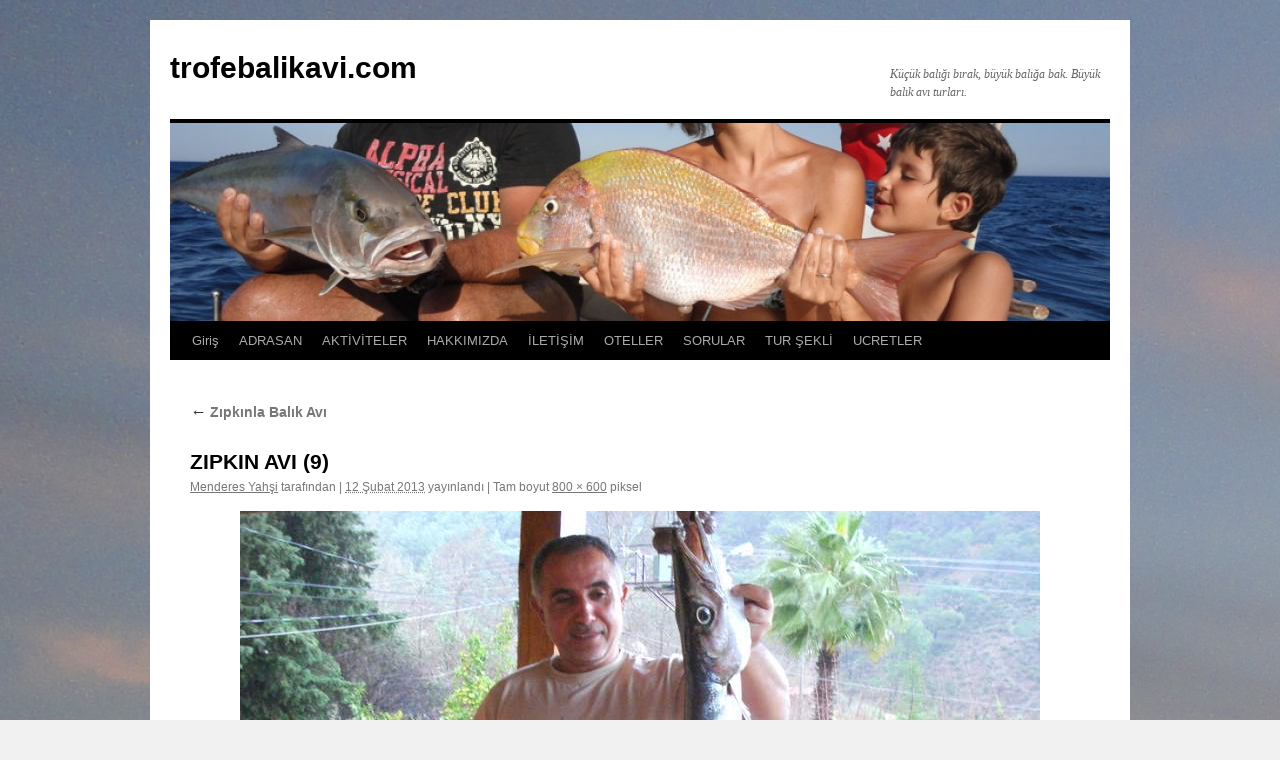

--- FILE ---
content_type: text/html; charset=UTF-8
request_url: https://www.trofebalikavi.com/zipkinla-balik-avi.html/zipkin-avi-9
body_size: 9071
content:
<!DOCTYPE html>
<html dir="ltr" lang="tr" prefix="og: https://ogp.me/ns#">
<head>
<meta charset="UTF-8" />

<link rel="profile" href="https://gmpg.org/xfn/11" />

<link rel="pingback" href="https://www.trofebalikavi.com/xmlrpc.php">

		<!-- All in One SEO 4.6.2 - aioseo.com -->
		<title>ZIPKIN AVI (9) | trofebalikavi.com</title><link rel="stylesheet" id="siteground-optimizer-combined-css-934d6afefd3556191e79848e67518130" href="https://www.trofebalikavi.com/wp-content/uploads/siteground-optimizer-assets/siteground-optimizer-combined-css-934d6afefd3556191e79848e67518130.css" media="all" />
		<meta name="robots" content="max-image-preview:large" />
		<link rel="canonical" href="https://www.trofebalikavi.com/zipkinla-balik-avi.html/zipkin-avi-9" />
		<meta name="generator" content="All in One SEO (AIOSEO) 4.6.2" />
		<meta property="og:locale" content="tr_TR" />
		<meta property="og:site_name" content="trofebalikavi.com | Küçük balığı bırak, büyük balığa bak. Büyük balık avı turları." />
		<meta property="og:type" content="article" />
		<meta property="og:title" content="ZIPKIN AVI (9) | trofebalikavi.com" />
		<meta property="og:url" content="https://www.trofebalikavi.com/zipkinla-balik-avi.html/zipkin-avi-9" />
		<meta property="og:image" content="https://www.trofebalikavi.com/wp-content/uploads/2019/04/BALIK-AVI-NEDIR-3.jpg" />
		<meta property="og:image:secure_url" content="https://www.trofebalikavi.com/wp-content/uploads/2019/04/BALIK-AVI-NEDIR-3.jpg" />
		<meta property="og:image:width" content="800" />
		<meta property="og:image:height" content="450" />
		<meta property="article:published_time" content="2013-02-12T15:24:43+00:00" />
		<meta property="article:modified_time" content="2013-02-12T15:24:43+00:00" />
		<meta property="article:publisher" content="https://www.facebook.com/adrasanbalik" />
		<meta property="article:author" content="https://www.facebook.com/adrasanbalik" />
		<meta name="twitter:card" content="summary" />
		<meta name="twitter:site" content="@MenderesYahsi" />
		<meta name="twitter:title" content="ZIPKIN AVI (9) | trofebalikavi.com" />
		<meta name="twitter:creator" content="@MenderesYahsi" />
		<meta name="twitter:image" content="https://www.trofebalikavi.com/wp-content/uploads/2019/04/BALIK-AVI-NEDIR-3.jpg" />
		<script type="application/ld+json" class="aioseo-schema">
			{"@context":"https:\/\/schema.org","@graph":[{"@type":"BreadcrumbList","@id":"https:\/\/www.trofebalikavi.com\/zipkinla-balik-avi.html\/zipkin-avi-9#breadcrumblist","itemListElement":[{"@type":"ListItem","@id":"https:\/\/www.trofebalikavi.com\/#listItem","position":1,"name":"Ev","item":"https:\/\/www.trofebalikavi.com\/","nextItem":"https:\/\/www.trofebalikavi.com\/zipkinla-balik-avi.html\/zipkin-avi-9#listItem"},{"@type":"ListItem","@id":"https:\/\/www.trofebalikavi.com\/zipkinla-balik-avi.html\/zipkin-avi-9#listItem","position":2,"name":"ZIPKIN AVI (9)","previousItem":"https:\/\/www.trofebalikavi.com\/#listItem"}]},{"@type":"ItemPage","@id":"https:\/\/www.trofebalikavi.com\/zipkinla-balik-avi.html\/zipkin-avi-9#itempage","url":"https:\/\/www.trofebalikavi.com\/zipkinla-balik-avi.html\/zipkin-avi-9","name":"ZIPKIN AVI (9) | trofebalikavi.com","inLanguage":"tr-TR","isPartOf":{"@id":"https:\/\/www.trofebalikavi.com\/#website"},"breadcrumb":{"@id":"https:\/\/www.trofebalikavi.com\/zipkinla-balik-avi.html\/zipkin-avi-9#breadcrumblist"},"author":{"@id":"https:\/\/www.trofebalikavi.com\/author\/admin#author"},"creator":{"@id":"https:\/\/www.trofebalikavi.com\/author\/admin#author"},"datePublished":"2013-02-12T17:24:43+02:00","dateModified":"2013-02-12T17:24:43+02:00"},{"@type":"Person","@id":"https:\/\/www.trofebalikavi.com\/#person","name":"Menderes Yah\u015fi","image":{"@type":"ImageObject","@id":"https:\/\/www.trofebalikavi.com\/zipkinla-balik-avi.html\/zipkin-avi-9#personImage","url":"https:\/\/secure.gravatar.com\/avatar\/f53573bc011f4047996a2cf70ef81d58?s=96&d=wavatar&r=g","width":96,"height":96,"caption":"Menderes Yah\u015fi"},"sameAs":["https:\/\/www.facebook.com\/adrasanbalik","https:\/\/twitter.com\/MenderesYahsi","https:\/\/www.instagram.com\/balikavi_adrasanbalik\/","https:\/\/www.youtube.com\/adrasanbalikcilik"]},{"@type":"Person","@id":"https:\/\/www.trofebalikavi.com\/author\/admin#author","url":"https:\/\/www.trofebalikavi.com\/author\/admin","name":"Menderes Yah\u015fi","image":{"@type":"ImageObject","@id":"https:\/\/www.trofebalikavi.com\/zipkinla-balik-avi.html\/zipkin-avi-9#authorImage","url":"https:\/\/secure.gravatar.com\/avatar\/f53573bc011f4047996a2cf70ef81d58?s=96&d=wavatar&r=g","width":96,"height":96,"caption":"Menderes Yah\u015fi"},"sameAs":["https:\/\/www.facebook.com\/adrasanbalik","https:\/\/twitter.com\/MenderesYahsi","https:\/\/www.instagram.com\/balikavi_adrasanbalik\/","https:\/\/www.youtube.com\/adrasanbalikcilik"]},{"@type":"WebSite","@id":"https:\/\/www.trofebalikavi.com\/#website","url":"https:\/\/www.trofebalikavi.com\/","name":"trofebalikavi.com","description":"K\u00fc\u00e7\u00fck bal\u0131\u011f\u0131 b\u0131rak, b\u00fcy\u00fck bal\u0131\u011fa bak. B\u00fcy\u00fck bal\u0131k av\u0131 turlar\u0131.","inLanguage":"tr-TR","publisher":{"@id":"https:\/\/www.trofebalikavi.com\/#person"}}]}
		</script>
		<!-- All in One SEO -->

<link rel="alternate" type="application/rss+xml" title="trofebalikavi.com &raquo; akışı" href="https://www.trofebalikavi.com/feed" />
<link rel="alternate" type="application/rss+xml" title="trofebalikavi.com &raquo; yorum akışı" href="https://www.trofebalikavi.com/comments/feed" />
<link rel="alternate" type="application/rss+xml" title="trofebalikavi.com &raquo; ZIPKIN AVI (9) yorum akışı" href="https://www.trofebalikavi.com/zipkinla-balik-avi.html/zipkin-avi-9/feed" />
<script type="8aa0809f52aac985673bd405-text/javascript">
/* <![CDATA[ */
window._wpemojiSettings = {"baseUrl":"https:\/\/s.w.org\/images\/core\/emoji\/15.0.3\/72x72\/","ext":".png","svgUrl":"https:\/\/s.w.org\/images\/core\/emoji\/15.0.3\/svg\/","svgExt":".svg","source":{"concatemoji":"https:\/\/www.trofebalikavi.com\/wp-includes\/js\/wp-emoji-release.min.js?ver=6.5.7"}};
/*! This file is auto-generated */
!function(i,n){var o,s,e;function c(e){try{var t={supportTests:e,timestamp:(new Date).valueOf()};sessionStorage.setItem(o,JSON.stringify(t))}catch(e){}}function p(e,t,n){e.clearRect(0,0,e.canvas.width,e.canvas.height),e.fillText(t,0,0);var t=new Uint32Array(e.getImageData(0,0,e.canvas.width,e.canvas.height).data),r=(e.clearRect(0,0,e.canvas.width,e.canvas.height),e.fillText(n,0,0),new Uint32Array(e.getImageData(0,0,e.canvas.width,e.canvas.height).data));return t.every(function(e,t){return e===r[t]})}function u(e,t,n){switch(t){case"flag":return n(e,"\ud83c\udff3\ufe0f\u200d\u26a7\ufe0f","\ud83c\udff3\ufe0f\u200b\u26a7\ufe0f")?!1:!n(e,"\ud83c\uddfa\ud83c\uddf3","\ud83c\uddfa\u200b\ud83c\uddf3")&&!n(e,"\ud83c\udff4\udb40\udc67\udb40\udc62\udb40\udc65\udb40\udc6e\udb40\udc67\udb40\udc7f","\ud83c\udff4\u200b\udb40\udc67\u200b\udb40\udc62\u200b\udb40\udc65\u200b\udb40\udc6e\u200b\udb40\udc67\u200b\udb40\udc7f");case"emoji":return!n(e,"\ud83d\udc26\u200d\u2b1b","\ud83d\udc26\u200b\u2b1b")}return!1}function f(e,t,n){var r="undefined"!=typeof WorkerGlobalScope&&self instanceof WorkerGlobalScope?new OffscreenCanvas(300,150):i.createElement("canvas"),a=r.getContext("2d",{willReadFrequently:!0}),o=(a.textBaseline="top",a.font="600 32px Arial",{});return e.forEach(function(e){o[e]=t(a,e,n)}),o}function t(e){var t=i.createElement("script");t.src=e,t.defer=!0,i.head.appendChild(t)}"undefined"!=typeof Promise&&(o="wpEmojiSettingsSupports",s=["flag","emoji"],n.supports={everything:!0,everythingExceptFlag:!0},e=new Promise(function(e){i.addEventListener("DOMContentLoaded",e,{once:!0})}),new Promise(function(t){var n=function(){try{var e=JSON.parse(sessionStorage.getItem(o));if("object"==typeof e&&"number"==typeof e.timestamp&&(new Date).valueOf()<e.timestamp+604800&&"object"==typeof e.supportTests)return e.supportTests}catch(e){}return null}();if(!n){if("undefined"!=typeof Worker&&"undefined"!=typeof OffscreenCanvas&&"undefined"!=typeof URL&&URL.createObjectURL&&"undefined"!=typeof Blob)try{var e="postMessage("+f.toString()+"("+[JSON.stringify(s),u.toString(),p.toString()].join(",")+"));",r=new Blob([e],{type:"text/javascript"}),a=new Worker(URL.createObjectURL(r),{name:"wpTestEmojiSupports"});return void(a.onmessage=function(e){c(n=e.data),a.terminate(),t(n)})}catch(e){}c(n=f(s,u,p))}t(n)}).then(function(e){for(var t in e)n.supports[t]=e[t],n.supports.everything=n.supports.everything&&n.supports[t],"flag"!==t&&(n.supports.everythingExceptFlag=n.supports.everythingExceptFlag&&n.supports[t]);n.supports.everythingExceptFlag=n.supports.everythingExceptFlag&&!n.supports.flag,n.DOMReady=!1,n.readyCallback=function(){n.DOMReady=!0}}).then(function(){return e}).then(function(){var e;n.supports.everything||(n.readyCallback(),(e=n.source||{}).concatemoji?t(e.concatemoji):e.wpemoji&&e.twemoji&&(t(e.twemoji),t(e.wpemoji)))}))}((window,document),window._wpemojiSettings);
/* ]]> */
</script>
<style id='wp-emoji-styles-inline-css' type='text/css'>

	img.wp-smiley, img.emoji {
		display: inline !important;
		border: none !important;
		box-shadow: none !important;
		height: 1em !important;
		width: 1em !important;
		margin: 0 0.07em !important;
		vertical-align: -0.1em !important;
		background: none !important;
		padding: 0 !important;
	}
</style>

<style id='wp-block-library-theme-inline-css' type='text/css'>
.wp-block-audio figcaption{color:#555;font-size:13px;text-align:center}.is-dark-theme .wp-block-audio figcaption{color:#ffffffa6}.wp-block-audio{margin:0 0 1em}.wp-block-code{border:1px solid #ccc;border-radius:4px;font-family:Menlo,Consolas,monaco,monospace;padding:.8em 1em}.wp-block-embed figcaption{color:#555;font-size:13px;text-align:center}.is-dark-theme .wp-block-embed figcaption{color:#ffffffa6}.wp-block-embed{margin:0 0 1em}.blocks-gallery-caption{color:#555;font-size:13px;text-align:center}.is-dark-theme .blocks-gallery-caption{color:#ffffffa6}.wp-block-image figcaption{color:#555;font-size:13px;text-align:center}.is-dark-theme .wp-block-image figcaption{color:#ffffffa6}.wp-block-image{margin:0 0 1em}.wp-block-pullquote{border-bottom:4px solid;border-top:4px solid;color:currentColor;margin-bottom:1.75em}.wp-block-pullquote cite,.wp-block-pullquote footer,.wp-block-pullquote__citation{color:currentColor;font-size:.8125em;font-style:normal;text-transform:uppercase}.wp-block-quote{border-left:.25em solid;margin:0 0 1.75em;padding-left:1em}.wp-block-quote cite,.wp-block-quote footer{color:currentColor;font-size:.8125em;font-style:normal;position:relative}.wp-block-quote.has-text-align-right{border-left:none;border-right:.25em solid;padding-left:0;padding-right:1em}.wp-block-quote.has-text-align-center{border:none;padding-left:0}.wp-block-quote.is-large,.wp-block-quote.is-style-large,.wp-block-quote.is-style-plain{border:none}.wp-block-search .wp-block-search__label{font-weight:700}.wp-block-search__button{border:1px solid #ccc;padding:.375em .625em}:where(.wp-block-group.has-background){padding:1.25em 2.375em}.wp-block-separator.has-css-opacity{opacity:.4}.wp-block-separator{border:none;border-bottom:2px solid;margin-left:auto;margin-right:auto}.wp-block-separator.has-alpha-channel-opacity{opacity:1}.wp-block-separator:not(.is-style-wide):not(.is-style-dots){width:100px}.wp-block-separator.has-background:not(.is-style-dots){border-bottom:none;height:1px}.wp-block-separator.has-background:not(.is-style-wide):not(.is-style-dots){height:2px}.wp-block-table{margin:0 0 1em}.wp-block-table td,.wp-block-table th{word-break:normal}.wp-block-table figcaption{color:#555;font-size:13px;text-align:center}.is-dark-theme .wp-block-table figcaption{color:#ffffffa6}.wp-block-video figcaption{color:#555;font-size:13px;text-align:center}.is-dark-theme .wp-block-video figcaption{color:#ffffffa6}.wp-block-video{margin:0 0 1em}.wp-block-template-part.has-background{margin-bottom:0;margin-top:0;padding:1.25em 2.375em}
</style>
<style id='classic-theme-styles-inline-css' type='text/css'>
/*! This file is auto-generated */
.wp-block-button__link{color:#fff;background-color:#32373c;border-radius:9999px;box-shadow:none;text-decoration:none;padding:calc(.667em + 2px) calc(1.333em + 2px);font-size:1.125em}.wp-block-file__button{background:#32373c;color:#fff;text-decoration:none}
</style>
<style id='global-styles-inline-css' type='text/css'>
body{--wp--preset--color--black: #000;--wp--preset--color--cyan-bluish-gray: #abb8c3;--wp--preset--color--white: #fff;--wp--preset--color--pale-pink: #f78da7;--wp--preset--color--vivid-red: #cf2e2e;--wp--preset--color--luminous-vivid-orange: #ff6900;--wp--preset--color--luminous-vivid-amber: #fcb900;--wp--preset--color--light-green-cyan: #7bdcb5;--wp--preset--color--vivid-green-cyan: #00d084;--wp--preset--color--pale-cyan-blue: #8ed1fc;--wp--preset--color--vivid-cyan-blue: #0693e3;--wp--preset--color--vivid-purple: #9b51e0;--wp--preset--color--blue: #0066cc;--wp--preset--color--medium-gray: #666;--wp--preset--color--light-gray: #f1f1f1;--wp--preset--gradient--vivid-cyan-blue-to-vivid-purple: linear-gradient(135deg,rgba(6,147,227,1) 0%,rgb(155,81,224) 100%);--wp--preset--gradient--light-green-cyan-to-vivid-green-cyan: linear-gradient(135deg,rgb(122,220,180) 0%,rgb(0,208,130) 100%);--wp--preset--gradient--luminous-vivid-amber-to-luminous-vivid-orange: linear-gradient(135deg,rgba(252,185,0,1) 0%,rgba(255,105,0,1) 100%);--wp--preset--gradient--luminous-vivid-orange-to-vivid-red: linear-gradient(135deg,rgba(255,105,0,1) 0%,rgb(207,46,46) 100%);--wp--preset--gradient--very-light-gray-to-cyan-bluish-gray: linear-gradient(135deg,rgb(238,238,238) 0%,rgb(169,184,195) 100%);--wp--preset--gradient--cool-to-warm-spectrum: linear-gradient(135deg,rgb(74,234,220) 0%,rgb(151,120,209) 20%,rgb(207,42,186) 40%,rgb(238,44,130) 60%,rgb(251,105,98) 80%,rgb(254,248,76) 100%);--wp--preset--gradient--blush-light-purple: linear-gradient(135deg,rgb(255,206,236) 0%,rgb(152,150,240) 100%);--wp--preset--gradient--blush-bordeaux: linear-gradient(135deg,rgb(254,205,165) 0%,rgb(254,45,45) 50%,rgb(107,0,62) 100%);--wp--preset--gradient--luminous-dusk: linear-gradient(135deg,rgb(255,203,112) 0%,rgb(199,81,192) 50%,rgb(65,88,208) 100%);--wp--preset--gradient--pale-ocean: linear-gradient(135deg,rgb(255,245,203) 0%,rgb(182,227,212) 50%,rgb(51,167,181) 100%);--wp--preset--gradient--electric-grass: linear-gradient(135deg,rgb(202,248,128) 0%,rgb(113,206,126) 100%);--wp--preset--gradient--midnight: linear-gradient(135deg,rgb(2,3,129) 0%,rgb(40,116,252) 100%);--wp--preset--font-size--small: 13px;--wp--preset--font-size--medium: 20px;--wp--preset--font-size--large: 36px;--wp--preset--font-size--x-large: 42px;--wp--preset--spacing--20: 0.44rem;--wp--preset--spacing--30: 0.67rem;--wp--preset--spacing--40: 1rem;--wp--preset--spacing--50: 1.5rem;--wp--preset--spacing--60: 2.25rem;--wp--preset--spacing--70: 3.38rem;--wp--preset--spacing--80: 5.06rem;--wp--preset--shadow--natural: 6px 6px 9px rgba(0, 0, 0, 0.2);--wp--preset--shadow--deep: 12px 12px 50px rgba(0, 0, 0, 0.4);--wp--preset--shadow--sharp: 6px 6px 0px rgba(0, 0, 0, 0.2);--wp--preset--shadow--outlined: 6px 6px 0px -3px rgba(255, 255, 255, 1), 6px 6px rgba(0, 0, 0, 1);--wp--preset--shadow--crisp: 6px 6px 0px rgba(0, 0, 0, 1);}:where(.is-layout-flex){gap: 0.5em;}:where(.is-layout-grid){gap: 0.5em;}body .is-layout-flex{display: flex;}body .is-layout-flex{flex-wrap: wrap;align-items: center;}body .is-layout-flex > *{margin: 0;}body .is-layout-grid{display: grid;}body .is-layout-grid > *{margin: 0;}:where(.wp-block-columns.is-layout-flex){gap: 2em;}:where(.wp-block-columns.is-layout-grid){gap: 2em;}:where(.wp-block-post-template.is-layout-flex){gap: 1.25em;}:where(.wp-block-post-template.is-layout-grid){gap: 1.25em;}.has-black-color{color: var(--wp--preset--color--black) !important;}.has-cyan-bluish-gray-color{color: var(--wp--preset--color--cyan-bluish-gray) !important;}.has-white-color{color: var(--wp--preset--color--white) !important;}.has-pale-pink-color{color: var(--wp--preset--color--pale-pink) !important;}.has-vivid-red-color{color: var(--wp--preset--color--vivid-red) !important;}.has-luminous-vivid-orange-color{color: var(--wp--preset--color--luminous-vivid-orange) !important;}.has-luminous-vivid-amber-color{color: var(--wp--preset--color--luminous-vivid-amber) !important;}.has-light-green-cyan-color{color: var(--wp--preset--color--light-green-cyan) !important;}.has-vivid-green-cyan-color{color: var(--wp--preset--color--vivid-green-cyan) !important;}.has-pale-cyan-blue-color{color: var(--wp--preset--color--pale-cyan-blue) !important;}.has-vivid-cyan-blue-color{color: var(--wp--preset--color--vivid-cyan-blue) !important;}.has-vivid-purple-color{color: var(--wp--preset--color--vivid-purple) !important;}.has-black-background-color{background-color: var(--wp--preset--color--black) !important;}.has-cyan-bluish-gray-background-color{background-color: var(--wp--preset--color--cyan-bluish-gray) !important;}.has-white-background-color{background-color: var(--wp--preset--color--white) !important;}.has-pale-pink-background-color{background-color: var(--wp--preset--color--pale-pink) !important;}.has-vivid-red-background-color{background-color: var(--wp--preset--color--vivid-red) !important;}.has-luminous-vivid-orange-background-color{background-color: var(--wp--preset--color--luminous-vivid-orange) !important;}.has-luminous-vivid-amber-background-color{background-color: var(--wp--preset--color--luminous-vivid-amber) !important;}.has-light-green-cyan-background-color{background-color: var(--wp--preset--color--light-green-cyan) !important;}.has-vivid-green-cyan-background-color{background-color: var(--wp--preset--color--vivid-green-cyan) !important;}.has-pale-cyan-blue-background-color{background-color: var(--wp--preset--color--pale-cyan-blue) !important;}.has-vivid-cyan-blue-background-color{background-color: var(--wp--preset--color--vivid-cyan-blue) !important;}.has-vivid-purple-background-color{background-color: var(--wp--preset--color--vivid-purple) !important;}.has-black-border-color{border-color: var(--wp--preset--color--black) !important;}.has-cyan-bluish-gray-border-color{border-color: var(--wp--preset--color--cyan-bluish-gray) !important;}.has-white-border-color{border-color: var(--wp--preset--color--white) !important;}.has-pale-pink-border-color{border-color: var(--wp--preset--color--pale-pink) !important;}.has-vivid-red-border-color{border-color: var(--wp--preset--color--vivid-red) !important;}.has-luminous-vivid-orange-border-color{border-color: var(--wp--preset--color--luminous-vivid-orange) !important;}.has-luminous-vivid-amber-border-color{border-color: var(--wp--preset--color--luminous-vivid-amber) !important;}.has-light-green-cyan-border-color{border-color: var(--wp--preset--color--light-green-cyan) !important;}.has-vivid-green-cyan-border-color{border-color: var(--wp--preset--color--vivid-green-cyan) !important;}.has-pale-cyan-blue-border-color{border-color: var(--wp--preset--color--pale-cyan-blue) !important;}.has-vivid-cyan-blue-border-color{border-color: var(--wp--preset--color--vivid-cyan-blue) !important;}.has-vivid-purple-border-color{border-color: var(--wp--preset--color--vivid-purple) !important;}.has-vivid-cyan-blue-to-vivid-purple-gradient-background{background: var(--wp--preset--gradient--vivid-cyan-blue-to-vivid-purple) !important;}.has-light-green-cyan-to-vivid-green-cyan-gradient-background{background: var(--wp--preset--gradient--light-green-cyan-to-vivid-green-cyan) !important;}.has-luminous-vivid-amber-to-luminous-vivid-orange-gradient-background{background: var(--wp--preset--gradient--luminous-vivid-amber-to-luminous-vivid-orange) !important;}.has-luminous-vivid-orange-to-vivid-red-gradient-background{background: var(--wp--preset--gradient--luminous-vivid-orange-to-vivid-red) !important;}.has-very-light-gray-to-cyan-bluish-gray-gradient-background{background: var(--wp--preset--gradient--very-light-gray-to-cyan-bluish-gray) !important;}.has-cool-to-warm-spectrum-gradient-background{background: var(--wp--preset--gradient--cool-to-warm-spectrum) !important;}.has-blush-light-purple-gradient-background{background: var(--wp--preset--gradient--blush-light-purple) !important;}.has-blush-bordeaux-gradient-background{background: var(--wp--preset--gradient--blush-bordeaux) !important;}.has-luminous-dusk-gradient-background{background: var(--wp--preset--gradient--luminous-dusk) !important;}.has-pale-ocean-gradient-background{background: var(--wp--preset--gradient--pale-ocean) !important;}.has-electric-grass-gradient-background{background: var(--wp--preset--gradient--electric-grass) !important;}.has-midnight-gradient-background{background: var(--wp--preset--gradient--midnight) !important;}.has-small-font-size{font-size: var(--wp--preset--font-size--small) !important;}.has-medium-font-size{font-size: var(--wp--preset--font-size--medium) !important;}.has-large-font-size{font-size: var(--wp--preset--font-size--large) !important;}.has-x-large-font-size{font-size: var(--wp--preset--font-size--x-large) !important;}
.wp-block-navigation a:where(:not(.wp-element-button)){color: inherit;}
:where(.wp-block-post-template.is-layout-flex){gap: 1.25em;}:where(.wp-block-post-template.is-layout-grid){gap: 1.25em;}
:where(.wp-block-columns.is-layout-flex){gap: 2em;}:where(.wp-block-columns.is-layout-grid){gap: 2em;}
.wp-block-pullquote{font-size: 1.5em;line-height: 1.6;}
</style>

<link rel="https://api.w.org/" href="https://www.trofebalikavi.com/wp-json/" /><link rel="alternate" type="application/json" href="https://www.trofebalikavi.com/wp-json/wp/v2/media/603" /><link rel="EditURI" type="application/rsd+xml" title="RSD" href="https://www.trofebalikavi.com/xmlrpc.php?rsd" />
<meta name="generator" content="WordPress 6.5.7" />
<link rel='shortlink' href='https://www.trofebalikavi.com/?p=603' />
<link rel="alternate" type="application/json+oembed" href="https://www.trofebalikavi.com/wp-json/oembed/1.0/embed?url=https%3A%2F%2Fwww.trofebalikavi.com%2Fzipkinla-balik-avi.html%2Fzipkin-avi-9" />
<link rel="alternate" type="text/xml+oembed" href="https://www.trofebalikavi.com/wp-json/oembed/1.0/embed?url=https%3A%2F%2Fwww.trofebalikavi.com%2Fzipkinla-balik-avi.html%2Fzipkin-avi-9&#038;format=xml" />
<style data-context="foundation-flickity-css">/*! Flickity v2.0.2
http://flickity.metafizzy.co
---------------------------------------------- */.flickity-enabled{position:relative}.flickity-enabled:focus{outline:0}.flickity-viewport{overflow:hidden;position:relative;height:100%}.flickity-slider{position:absolute;width:100%;height:100%}.flickity-enabled.is-draggable{-webkit-tap-highlight-color:transparent;tap-highlight-color:transparent;-webkit-user-select:none;-moz-user-select:none;-ms-user-select:none;user-select:none}.flickity-enabled.is-draggable .flickity-viewport{cursor:move;cursor:-webkit-grab;cursor:grab}.flickity-enabled.is-draggable .flickity-viewport.is-pointer-down{cursor:-webkit-grabbing;cursor:grabbing}.flickity-prev-next-button{position:absolute;top:50%;width:44px;height:44px;border:none;border-radius:50%;background:#fff;background:hsla(0,0%,100%,.75);cursor:pointer;-webkit-transform:translateY(-50%);transform:translateY(-50%)}.flickity-prev-next-button:hover{background:#fff}.flickity-prev-next-button:focus{outline:0;box-shadow:0 0 0 5px #09f}.flickity-prev-next-button:active{opacity:.6}.flickity-prev-next-button.previous{left:10px}.flickity-prev-next-button.next{right:10px}.flickity-rtl .flickity-prev-next-button.previous{left:auto;right:10px}.flickity-rtl .flickity-prev-next-button.next{right:auto;left:10px}.flickity-prev-next-button:disabled{opacity:.3;cursor:auto}.flickity-prev-next-button svg{position:absolute;left:20%;top:20%;width:60%;height:60%}.flickity-prev-next-button .arrow{fill:#333}.flickity-page-dots{position:absolute;width:100%;bottom:-25px;padding:0;margin:0;list-style:none;text-align:center;line-height:1}.flickity-rtl .flickity-page-dots{direction:rtl}.flickity-page-dots .dot{display:inline-block;width:10px;height:10px;margin:0 8px;background:#333;border-radius:50%;opacity:.25;cursor:pointer}.flickity-page-dots .dot.is-selected{opacity:1}</style><style data-context="foundation-slideout-css">.slideout-menu{position:fixed;left:0;top:0;bottom:0;right:auto;z-index:0;width:256px;overflow-y:auto;-webkit-overflow-scrolling:touch;display:none}.slideout-menu.pushit-right{left:auto;right:0}.slideout-panel{position:relative;z-index:1;will-change:transform}.slideout-open,.slideout-open .slideout-panel,.slideout-open body{overflow:hidden}.slideout-open .slideout-menu{display:block}.pushit{display:none}</style><style type="text/css" id="custom-background-css">
body.custom-background { background-image: url("https://www.trofebalikavi.com/wp-content/uploads/2013/01/Menderes-Yahsi-Akya-Avi-18.jpg"); background-position: left top; background-size: auto; background-repeat: repeat; background-attachment: fixed; }
</style>
	<link rel="icon" href="https://www.trofebalikavi.com/wp-content/uploads/2023/03/SINARIT-AVINA-DOYDUGUMUZ-GUN-1-144x144.jpg" sizes="32x32" />
<link rel="icon" href="https://www.trofebalikavi.com/wp-content/uploads/2023/03/SINARIT-AVINA-DOYDUGUMUZ-GUN-1.jpg" sizes="192x192" />
<link rel="apple-touch-icon" href="https://www.trofebalikavi.com/wp-content/uploads/2023/03/SINARIT-AVINA-DOYDUGUMUZ-GUN-1.jpg" />
<meta name="msapplication-TileImage" content="https://www.trofebalikavi.com/wp-content/uploads/2023/03/SINARIT-AVINA-DOYDUGUMUZ-GUN-1.jpg" />
<style>.ios7.web-app-mode.has-fixed header{ background-color: rgba(3,122,221,.88);}</style></head>

<body class="attachment attachment-template-default single single-attachment postid-603 attachmentid-603 attachment-jpeg custom-background">
<div id="wrapper" class="hfeed">
		<a href="#content" class="screen-reader-text skip-link">İçeriğe atla</a>
	<div id="header">
		<div id="masthead">
			<div id="branding" role="banner">
									<div id="site-title">
						<span>
							<a href="https://www.trofebalikavi.com/" rel="home" >trofebalikavi.com</a>
						</span>
					</div>
										<div id="site-description">Küçük balığı bırak, büyük balığa bak. Büyük balık avı turları.</div>
					<img src="https://www.trofebalikavi.com/wp-content/uploads/2013/01/cropped-Suat-Yiğit-Ailesi-37.jpg" width="940" height="198" alt="trofebalikavi.com" srcset="https://www.trofebalikavi.com/wp-content/uploads/2013/01/cropped-Suat-Yiğit-Ailesi-37.jpg 940w, https://www.trofebalikavi.com/wp-content/uploads/2013/01/cropped-Suat-Yiğit-Ailesi-37-300x63.jpg 300w" sizes="(max-width: 940px) 100vw, 940px" decoding="async" fetchpriority="high" />			</div><!-- #branding -->

			<div id="access" role="navigation">
				<div class="menu"><ul>
<li ><a href="https://www.trofebalikavi.com/">Giriş</a></li><li class="page_item page-item-7"><a href="https://www.trofebalikavi.com/adrasan">ADRASAN</a></li>
<li class="page_item page-item-13"><a href="https://www.trofebalikavi.com/aktiviteler">AKTİVİTELER</a></li>
<li class="page_item page-item-21"><a href="https://www.trofebalikavi.com/hakkimizda">HAKKIMIZDA</a></li>
<li class="page_item page-item-17"><a href="https://www.trofebalikavi.com/iletisim">İLETİŞİM</a></li>
<li class="page_item page-item-24"><a href="https://www.trofebalikavi.com/oteller">OTELLER</a></li>
<li class="page_item page-item-28"><a href="https://www.trofebalikavi.com/sorular">SORULAR</a></li>
<li class="page_item page-item-31"><a href="https://www.trofebalikavi.com/tur-sekli">TUR ŞEKLİ</a></li>
<li class="page_item page-item-33"><a href="https://www.trofebalikavi.com/ucretler">UCRETLER</a></li>
</ul></div>
			</div><!-- #access -->
		</div><!-- #masthead -->
	</div><!-- #header -->

	<div id="main">

		<div id="container" class="single-attachment">
			<div id="content" role="main">

			

									<p class="page-title"><a href="https://www.trofebalikavi.com/zipkinla-balik-avi.html" title="Git: Zıpkınla Balık Avı" rel="gallery">
						<span class="meta-nav">&larr;</span> Zıpkınla Balık Avı					</a></p>
				
					<div id="post-603" class="post-603 attachment type-attachment status-inherit hentry">
					<h2 class="entry-title">ZIPKIN AVI (9)</h2>

					<div class="entry-meta">
						<span class="author vcard"><a class="url fn n" href="https://www.trofebalikavi.com/author/admin" title="Menderes Yahşi tarafından yazılmış tüm yazıları görüntüle" rel="author">Menderes Yahşi</a></span> <span class="meta-prep meta-prep-author">tarafından</span>							<span class="meta-sep">|</span>
							<span class="entry-date"><abbr class="published" title="17:24">12 Şubat 2013</abbr></span> <span class="meta-prep meta-prep-entry-date">yayınlandı</span> <span class="meta-sep">|</span> Tam boyut <a href="https://www.trofebalikavi.com/wp-content/uploads/2013/02/ZIPKIN-AVI-9.jpg" title="Tam boy görsele bağlantı">800 &times; 600</a> piksel													</div><!-- .entry-meta -->

						<div class="entry-content">
						<div class="entry-attachment">
								<p class="attachment"><a href="https://www.trofebalikavi.com/zipkinla-balik-avi.html/zipkin-avi-10" title="ZIPKIN AVI (9)" rel="attachment">
							<img width="800" height="600" src="https://www.trofebalikavi.com/wp-content/uploads/2013/02/ZIPKIN-AVI-9.jpg" class="attachment-900x900 size-900x900" alt="" decoding="async" srcset="https://www.trofebalikavi.com/wp-content/uploads/2013/02/ZIPKIN-AVI-9.jpg 800w, https://www.trofebalikavi.com/wp-content/uploads/2013/02/ZIPKIN-AVI-9-300x225.jpg 300w" sizes="(max-width: 800px) 100vw, 800px" />							</a></p>

							<div id="nav-below" class="navigation">
							<div class="nav-previous"><a href='https://www.trofebalikavi.com/zipkinla-balik-avi.html/zipkin-avi-8'>ZIPKIN AVI (8)</a></div>
							<div class="nav-next"><a href='https://www.trofebalikavi.com/zipkinla-balik-avi.html/zipkin-avi-10'>ZIPKIN AVI (10)</a></div>
						</div><!-- #nav-below -->
								</div><!-- .entry-attachment -->
						<div class="entry-caption">
						</div>

				
					</div><!-- .entry-content -->

					<div class="entry-utility">
						<a href="https://www.trofebalikavi.com/zipkinla-balik-avi.html/zipkin-avi-9" title="ZIPKIN AVI (9) için kalıcı bağlantı" rel="bookmark">Yer imlerinize</a> ekleyin.											</div><!-- .entry-utility -->
				</div><!-- #post-603 -->

		
			<div id="comments">



	<div id="respond" class="comment-respond">
		<h3 id="reply-title" class="comment-reply-title">Bir yanıt yazın <small><a rel="nofollow" id="cancel-comment-reply-link" href="/zipkinla-balik-avi.html/zipkin-avi-9#respond" style="display:none;">Yanıtı iptal et</a></small></h3><form action="https://www.trofebalikavi.com/wp-comments-post.php" method="post" id="commentform" class="comment-form"><p class="comment-notes"><span id="email-notes">E-posta adresiniz yayınlanmayacak.</span> <span class="required-field-message">Gerekli alanlar <span class="required">*</span> ile işaretlenmişlerdir</span></p><p class="comment-form-comment"><label for="comment">Yorum <span class="required">*</span></label> <textarea id="comment" name="comment" cols="45" rows="8" maxlength="65525" required="required"></textarea></p><p class="comment-form-author"><label for="author">Ad <span class="required">*</span></label> <input id="author" name="author" type="text" value="" size="30" maxlength="245" autocomplete="name" required="required" /></p>
<p class="comment-form-email"><label for="email">E-posta <span class="required">*</span></label> <input id="email" name="email" type="text" value="" size="30" maxlength="100" aria-describedby="email-notes" autocomplete="email" required="required" /></p>
<p class="comment-form-url"><label for="url">İnternet sitesi</label> <input id="url" name="url" type="text" value="" size="30" maxlength="200" autocomplete="url" /></p>
<p class="comment-form-cookies-consent"><input id="wp-comment-cookies-consent" name="wp-comment-cookies-consent" type="checkbox" value="yes" /> <label for="wp-comment-cookies-consent">Daha sonraki yorumlarımda kullanılması için adım, e-posta adresim ve site adresim bu tarayıcıya kaydedilsin.</label></p>
<p class="form-submit"><input name="submit" type="submit" id="submit" class="submit" value="Yorum gönder" /> <input type='hidden' name='comment_post_ID' value='603' id='comment_post_ID' />
<input type='hidden' name='comment_parent' id='comment_parent' value='0' />
</p><p style="display: none;"><input type="hidden" id="akismet_comment_nonce" name="akismet_comment_nonce" value="48c3890b1e" /></p><p style="display: none !important;" class="akismet-fields-container" data-prefix="ak_"><label>&#916;<textarea name="ak_hp_textarea" cols="45" rows="8" maxlength="100"></textarea></label><input type="hidden" id="ak_js_1" name="ak_js" value="172"/><script type="8aa0809f52aac985673bd405-text/javascript">document.getElementById( "ak_js_1" ).setAttribute( "value", ( new Date() ).getTime() );</script></p></form>	</div><!-- #respond -->
	<p class="akismet_comment_form_privacy_notice">Bu site, istenmeyenleri azaltmak için Akismet kullanıyor. <a href="https://akismet.com/privacy/" target="_blank" rel="nofollow noopener">Yorum verilerinizin nasıl işlendiği hakkında daha fazla bilgi edinin</a>.</p>
</div><!-- #comments -->


			</div><!-- #content -->
		</div><!-- #container -->

	</div><!-- #main -->

	<div id="footer" role="contentinfo">
		<div id="colophon">



			<div id="site-info">
				<a href="https://www.trofebalikavi.com/" rel="home">
					trofebalikavi.com				</a>
							</div><!-- #site-info -->

			<div id="site-generator">
								<a href="https://wordpress.org/" class="imprint" title="Anlamlı kişisel yayınlama platformu">
					WordPress ile güçlendirilmiştir.				</a>
			</div><!-- #site-generator -->

		</div><!-- #colophon -->
	</div><!-- #footer -->

</div><!-- #wrapper -->

<!-- Powered by WPtouch: 4.3.59 --><script type="8aa0809f52aac985673bd405-text/javascript" src="https://www.trofebalikavi.com/wp-includes/js/comment-reply.min.js?ver=6.5.7" id="comment-reply-js" async="async" data-wp-strategy="async"></script>
<script type="8aa0809f52aac985673bd405-text/javascript" src="https://www.trofebalikavi.com/wp-content/plugins/sg-cachepress/assets/js/lazysizes.min.js?ver=7.5.0" id="siteground-optimizer-lazy-sizes-js-js"></script>
<script defer type="8aa0809f52aac985673bd405-text/javascript" src="https://www.trofebalikavi.com/wp-content/plugins/akismet/_inc/akismet-frontend.js?ver=1716039309" id="akismet-frontend-js"></script>
<script src="/cdn-cgi/scripts/7d0fa10a/cloudflare-static/rocket-loader.min.js" data-cf-settings="8aa0809f52aac985673bd405-|49" defer></script><script defer src="https://static.cloudflareinsights.com/beacon.min.js/vcd15cbe7772f49c399c6a5babf22c1241717689176015" integrity="sha512-ZpsOmlRQV6y907TI0dKBHq9Md29nnaEIPlkf84rnaERnq6zvWvPUqr2ft8M1aS28oN72PdrCzSjY4U6VaAw1EQ==" data-cf-beacon='{"version":"2024.11.0","token":"6cb1494ef878448c922b47cb9d813c43","r":1,"server_timing":{"name":{"cfCacheStatus":true,"cfEdge":true,"cfExtPri":true,"cfL4":true,"cfOrigin":true,"cfSpeedBrain":true},"location_startswith":null}}' crossorigin="anonymous"></script>
</body>
</html>
